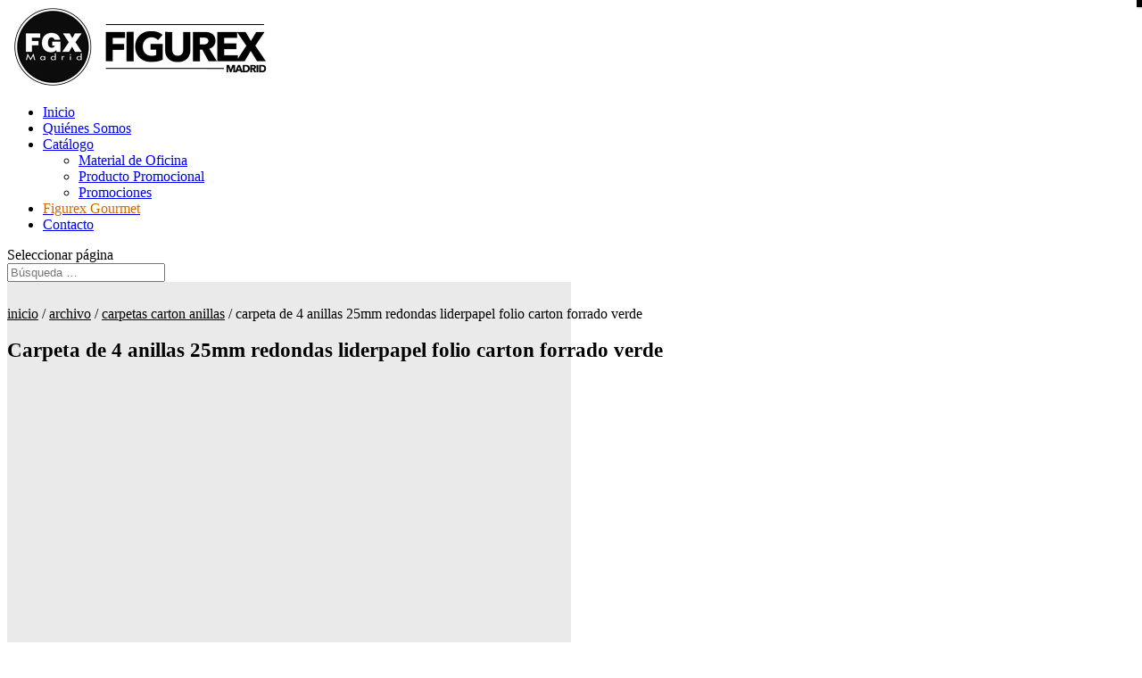

--- FILE ---
content_type: text/html; charset=utf-8
request_url: https://www.google.com/recaptcha/api2/anchor?ar=1&k=6LfHy-wUAAAAAA_aNq0FFFYEzuJXWBiHs02U0atr&co=aHR0cHM6Ly9maWd1cmV4bWFkcmlkLmNvbTo0NDM.&hl=en&v=N67nZn4AqZkNcbeMu4prBgzg&size=invisible&anchor-ms=20000&execute-ms=30000&cb=lso9qzl28udb
body_size: 48865
content:
<!DOCTYPE HTML><html dir="ltr" lang="en"><head><meta http-equiv="Content-Type" content="text/html; charset=UTF-8">
<meta http-equiv="X-UA-Compatible" content="IE=edge">
<title>reCAPTCHA</title>
<style type="text/css">
/* cyrillic-ext */
@font-face {
  font-family: 'Roboto';
  font-style: normal;
  font-weight: 400;
  font-stretch: 100%;
  src: url(//fonts.gstatic.com/s/roboto/v48/KFO7CnqEu92Fr1ME7kSn66aGLdTylUAMa3GUBHMdazTgWw.woff2) format('woff2');
  unicode-range: U+0460-052F, U+1C80-1C8A, U+20B4, U+2DE0-2DFF, U+A640-A69F, U+FE2E-FE2F;
}
/* cyrillic */
@font-face {
  font-family: 'Roboto';
  font-style: normal;
  font-weight: 400;
  font-stretch: 100%;
  src: url(//fonts.gstatic.com/s/roboto/v48/KFO7CnqEu92Fr1ME7kSn66aGLdTylUAMa3iUBHMdazTgWw.woff2) format('woff2');
  unicode-range: U+0301, U+0400-045F, U+0490-0491, U+04B0-04B1, U+2116;
}
/* greek-ext */
@font-face {
  font-family: 'Roboto';
  font-style: normal;
  font-weight: 400;
  font-stretch: 100%;
  src: url(//fonts.gstatic.com/s/roboto/v48/KFO7CnqEu92Fr1ME7kSn66aGLdTylUAMa3CUBHMdazTgWw.woff2) format('woff2');
  unicode-range: U+1F00-1FFF;
}
/* greek */
@font-face {
  font-family: 'Roboto';
  font-style: normal;
  font-weight: 400;
  font-stretch: 100%;
  src: url(//fonts.gstatic.com/s/roboto/v48/KFO7CnqEu92Fr1ME7kSn66aGLdTylUAMa3-UBHMdazTgWw.woff2) format('woff2');
  unicode-range: U+0370-0377, U+037A-037F, U+0384-038A, U+038C, U+038E-03A1, U+03A3-03FF;
}
/* math */
@font-face {
  font-family: 'Roboto';
  font-style: normal;
  font-weight: 400;
  font-stretch: 100%;
  src: url(//fonts.gstatic.com/s/roboto/v48/KFO7CnqEu92Fr1ME7kSn66aGLdTylUAMawCUBHMdazTgWw.woff2) format('woff2');
  unicode-range: U+0302-0303, U+0305, U+0307-0308, U+0310, U+0312, U+0315, U+031A, U+0326-0327, U+032C, U+032F-0330, U+0332-0333, U+0338, U+033A, U+0346, U+034D, U+0391-03A1, U+03A3-03A9, U+03B1-03C9, U+03D1, U+03D5-03D6, U+03F0-03F1, U+03F4-03F5, U+2016-2017, U+2034-2038, U+203C, U+2040, U+2043, U+2047, U+2050, U+2057, U+205F, U+2070-2071, U+2074-208E, U+2090-209C, U+20D0-20DC, U+20E1, U+20E5-20EF, U+2100-2112, U+2114-2115, U+2117-2121, U+2123-214F, U+2190, U+2192, U+2194-21AE, U+21B0-21E5, U+21F1-21F2, U+21F4-2211, U+2213-2214, U+2216-22FF, U+2308-230B, U+2310, U+2319, U+231C-2321, U+2336-237A, U+237C, U+2395, U+239B-23B7, U+23D0, U+23DC-23E1, U+2474-2475, U+25AF, U+25B3, U+25B7, U+25BD, U+25C1, U+25CA, U+25CC, U+25FB, U+266D-266F, U+27C0-27FF, U+2900-2AFF, U+2B0E-2B11, U+2B30-2B4C, U+2BFE, U+3030, U+FF5B, U+FF5D, U+1D400-1D7FF, U+1EE00-1EEFF;
}
/* symbols */
@font-face {
  font-family: 'Roboto';
  font-style: normal;
  font-weight: 400;
  font-stretch: 100%;
  src: url(//fonts.gstatic.com/s/roboto/v48/KFO7CnqEu92Fr1ME7kSn66aGLdTylUAMaxKUBHMdazTgWw.woff2) format('woff2');
  unicode-range: U+0001-000C, U+000E-001F, U+007F-009F, U+20DD-20E0, U+20E2-20E4, U+2150-218F, U+2190, U+2192, U+2194-2199, U+21AF, U+21E6-21F0, U+21F3, U+2218-2219, U+2299, U+22C4-22C6, U+2300-243F, U+2440-244A, U+2460-24FF, U+25A0-27BF, U+2800-28FF, U+2921-2922, U+2981, U+29BF, U+29EB, U+2B00-2BFF, U+4DC0-4DFF, U+FFF9-FFFB, U+10140-1018E, U+10190-1019C, U+101A0, U+101D0-101FD, U+102E0-102FB, U+10E60-10E7E, U+1D2C0-1D2D3, U+1D2E0-1D37F, U+1F000-1F0FF, U+1F100-1F1AD, U+1F1E6-1F1FF, U+1F30D-1F30F, U+1F315, U+1F31C, U+1F31E, U+1F320-1F32C, U+1F336, U+1F378, U+1F37D, U+1F382, U+1F393-1F39F, U+1F3A7-1F3A8, U+1F3AC-1F3AF, U+1F3C2, U+1F3C4-1F3C6, U+1F3CA-1F3CE, U+1F3D4-1F3E0, U+1F3ED, U+1F3F1-1F3F3, U+1F3F5-1F3F7, U+1F408, U+1F415, U+1F41F, U+1F426, U+1F43F, U+1F441-1F442, U+1F444, U+1F446-1F449, U+1F44C-1F44E, U+1F453, U+1F46A, U+1F47D, U+1F4A3, U+1F4B0, U+1F4B3, U+1F4B9, U+1F4BB, U+1F4BF, U+1F4C8-1F4CB, U+1F4D6, U+1F4DA, U+1F4DF, U+1F4E3-1F4E6, U+1F4EA-1F4ED, U+1F4F7, U+1F4F9-1F4FB, U+1F4FD-1F4FE, U+1F503, U+1F507-1F50B, U+1F50D, U+1F512-1F513, U+1F53E-1F54A, U+1F54F-1F5FA, U+1F610, U+1F650-1F67F, U+1F687, U+1F68D, U+1F691, U+1F694, U+1F698, U+1F6AD, U+1F6B2, U+1F6B9-1F6BA, U+1F6BC, U+1F6C6-1F6CF, U+1F6D3-1F6D7, U+1F6E0-1F6EA, U+1F6F0-1F6F3, U+1F6F7-1F6FC, U+1F700-1F7FF, U+1F800-1F80B, U+1F810-1F847, U+1F850-1F859, U+1F860-1F887, U+1F890-1F8AD, U+1F8B0-1F8BB, U+1F8C0-1F8C1, U+1F900-1F90B, U+1F93B, U+1F946, U+1F984, U+1F996, U+1F9E9, U+1FA00-1FA6F, U+1FA70-1FA7C, U+1FA80-1FA89, U+1FA8F-1FAC6, U+1FACE-1FADC, U+1FADF-1FAE9, U+1FAF0-1FAF8, U+1FB00-1FBFF;
}
/* vietnamese */
@font-face {
  font-family: 'Roboto';
  font-style: normal;
  font-weight: 400;
  font-stretch: 100%;
  src: url(//fonts.gstatic.com/s/roboto/v48/KFO7CnqEu92Fr1ME7kSn66aGLdTylUAMa3OUBHMdazTgWw.woff2) format('woff2');
  unicode-range: U+0102-0103, U+0110-0111, U+0128-0129, U+0168-0169, U+01A0-01A1, U+01AF-01B0, U+0300-0301, U+0303-0304, U+0308-0309, U+0323, U+0329, U+1EA0-1EF9, U+20AB;
}
/* latin-ext */
@font-face {
  font-family: 'Roboto';
  font-style: normal;
  font-weight: 400;
  font-stretch: 100%;
  src: url(//fonts.gstatic.com/s/roboto/v48/KFO7CnqEu92Fr1ME7kSn66aGLdTylUAMa3KUBHMdazTgWw.woff2) format('woff2');
  unicode-range: U+0100-02BA, U+02BD-02C5, U+02C7-02CC, U+02CE-02D7, U+02DD-02FF, U+0304, U+0308, U+0329, U+1D00-1DBF, U+1E00-1E9F, U+1EF2-1EFF, U+2020, U+20A0-20AB, U+20AD-20C0, U+2113, U+2C60-2C7F, U+A720-A7FF;
}
/* latin */
@font-face {
  font-family: 'Roboto';
  font-style: normal;
  font-weight: 400;
  font-stretch: 100%;
  src: url(//fonts.gstatic.com/s/roboto/v48/KFO7CnqEu92Fr1ME7kSn66aGLdTylUAMa3yUBHMdazQ.woff2) format('woff2');
  unicode-range: U+0000-00FF, U+0131, U+0152-0153, U+02BB-02BC, U+02C6, U+02DA, U+02DC, U+0304, U+0308, U+0329, U+2000-206F, U+20AC, U+2122, U+2191, U+2193, U+2212, U+2215, U+FEFF, U+FFFD;
}
/* cyrillic-ext */
@font-face {
  font-family: 'Roboto';
  font-style: normal;
  font-weight: 500;
  font-stretch: 100%;
  src: url(//fonts.gstatic.com/s/roboto/v48/KFO7CnqEu92Fr1ME7kSn66aGLdTylUAMa3GUBHMdazTgWw.woff2) format('woff2');
  unicode-range: U+0460-052F, U+1C80-1C8A, U+20B4, U+2DE0-2DFF, U+A640-A69F, U+FE2E-FE2F;
}
/* cyrillic */
@font-face {
  font-family: 'Roboto';
  font-style: normal;
  font-weight: 500;
  font-stretch: 100%;
  src: url(//fonts.gstatic.com/s/roboto/v48/KFO7CnqEu92Fr1ME7kSn66aGLdTylUAMa3iUBHMdazTgWw.woff2) format('woff2');
  unicode-range: U+0301, U+0400-045F, U+0490-0491, U+04B0-04B1, U+2116;
}
/* greek-ext */
@font-face {
  font-family: 'Roboto';
  font-style: normal;
  font-weight: 500;
  font-stretch: 100%;
  src: url(//fonts.gstatic.com/s/roboto/v48/KFO7CnqEu92Fr1ME7kSn66aGLdTylUAMa3CUBHMdazTgWw.woff2) format('woff2');
  unicode-range: U+1F00-1FFF;
}
/* greek */
@font-face {
  font-family: 'Roboto';
  font-style: normal;
  font-weight: 500;
  font-stretch: 100%;
  src: url(//fonts.gstatic.com/s/roboto/v48/KFO7CnqEu92Fr1ME7kSn66aGLdTylUAMa3-UBHMdazTgWw.woff2) format('woff2');
  unicode-range: U+0370-0377, U+037A-037F, U+0384-038A, U+038C, U+038E-03A1, U+03A3-03FF;
}
/* math */
@font-face {
  font-family: 'Roboto';
  font-style: normal;
  font-weight: 500;
  font-stretch: 100%;
  src: url(//fonts.gstatic.com/s/roboto/v48/KFO7CnqEu92Fr1ME7kSn66aGLdTylUAMawCUBHMdazTgWw.woff2) format('woff2');
  unicode-range: U+0302-0303, U+0305, U+0307-0308, U+0310, U+0312, U+0315, U+031A, U+0326-0327, U+032C, U+032F-0330, U+0332-0333, U+0338, U+033A, U+0346, U+034D, U+0391-03A1, U+03A3-03A9, U+03B1-03C9, U+03D1, U+03D5-03D6, U+03F0-03F1, U+03F4-03F5, U+2016-2017, U+2034-2038, U+203C, U+2040, U+2043, U+2047, U+2050, U+2057, U+205F, U+2070-2071, U+2074-208E, U+2090-209C, U+20D0-20DC, U+20E1, U+20E5-20EF, U+2100-2112, U+2114-2115, U+2117-2121, U+2123-214F, U+2190, U+2192, U+2194-21AE, U+21B0-21E5, U+21F1-21F2, U+21F4-2211, U+2213-2214, U+2216-22FF, U+2308-230B, U+2310, U+2319, U+231C-2321, U+2336-237A, U+237C, U+2395, U+239B-23B7, U+23D0, U+23DC-23E1, U+2474-2475, U+25AF, U+25B3, U+25B7, U+25BD, U+25C1, U+25CA, U+25CC, U+25FB, U+266D-266F, U+27C0-27FF, U+2900-2AFF, U+2B0E-2B11, U+2B30-2B4C, U+2BFE, U+3030, U+FF5B, U+FF5D, U+1D400-1D7FF, U+1EE00-1EEFF;
}
/* symbols */
@font-face {
  font-family: 'Roboto';
  font-style: normal;
  font-weight: 500;
  font-stretch: 100%;
  src: url(//fonts.gstatic.com/s/roboto/v48/KFO7CnqEu92Fr1ME7kSn66aGLdTylUAMaxKUBHMdazTgWw.woff2) format('woff2');
  unicode-range: U+0001-000C, U+000E-001F, U+007F-009F, U+20DD-20E0, U+20E2-20E4, U+2150-218F, U+2190, U+2192, U+2194-2199, U+21AF, U+21E6-21F0, U+21F3, U+2218-2219, U+2299, U+22C4-22C6, U+2300-243F, U+2440-244A, U+2460-24FF, U+25A0-27BF, U+2800-28FF, U+2921-2922, U+2981, U+29BF, U+29EB, U+2B00-2BFF, U+4DC0-4DFF, U+FFF9-FFFB, U+10140-1018E, U+10190-1019C, U+101A0, U+101D0-101FD, U+102E0-102FB, U+10E60-10E7E, U+1D2C0-1D2D3, U+1D2E0-1D37F, U+1F000-1F0FF, U+1F100-1F1AD, U+1F1E6-1F1FF, U+1F30D-1F30F, U+1F315, U+1F31C, U+1F31E, U+1F320-1F32C, U+1F336, U+1F378, U+1F37D, U+1F382, U+1F393-1F39F, U+1F3A7-1F3A8, U+1F3AC-1F3AF, U+1F3C2, U+1F3C4-1F3C6, U+1F3CA-1F3CE, U+1F3D4-1F3E0, U+1F3ED, U+1F3F1-1F3F3, U+1F3F5-1F3F7, U+1F408, U+1F415, U+1F41F, U+1F426, U+1F43F, U+1F441-1F442, U+1F444, U+1F446-1F449, U+1F44C-1F44E, U+1F453, U+1F46A, U+1F47D, U+1F4A3, U+1F4B0, U+1F4B3, U+1F4B9, U+1F4BB, U+1F4BF, U+1F4C8-1F4CB, U+1F4D6, U+1F4DA, U+1F4DF, U+1F4E3-1F4E6, U+1F4EA-1F4ED, U+1F4F7, U+1F4F9-1F4FB, U+1F4FD-1F4FE, U+1F503, U+1F507-1F50B, U+1F50D, U+1F512-1F513, U+1F53E-1F54A, U+1F54F-1F5FA, U+1F610, U+1F650-1F67F, U+1F687, U+1F68D, U+1F691, U+1F694, U+1F698, U+1F6AD, U+1F6B2, U+1F6B9-1F6BA, U+1F6BC, U+1F6C6-1F6CF, U+1F6D3-1F6D7, U+1F6E0-1F6EA, U+1F6F0-1F6F3, U+1F6F7-1F6FC, U+1F700-1F7FF, U+1F800-1F80B, U+1F810-1F847, U+1F850-1F859, U+1F860-1F887, U+1F890-1F8AD, U+1F8B0-1F8BB, U+1F8C0-1F8C1, U+1F900-1F90B, U+1F93B, U+1F946, U+1F984, U+1F996, U+1F9E9, U+1FA00-1FA6F, U+1FA70-1FA7C, U+1FA80-1FA89, U+1FA8F-1FAC6, U+1FACE-1FADC, U+1FADF-1FAE9, U+1FAF0-1FAF8, U+1FB00-1FBFF;
}
/* vietnamese */
@font-face {
  font-family: 'Roboto';
  font-style: normal;
  font-weight: 500;
  font-stretch: 100%;
  src: url(//fonts.gstatic.com/s/roboto/v48/KFO7CnqEu92Fr1ME7kSn66aGLdTylUAMa3OUBHMdazTgWw.woff2) format('woff2');
  unicode-range: U+0102-0103, U+0110-0111, U+0128-0129, U+0168-0169, U+01A0-01A1, U+01AF-01B0, U+0300-0301, U+0303-0304, U+0308-0309, U+0323, U+0329, U+1EA0-1EF9, U+20AB;
}
/* latin-ext */
@font-face {
  font-family: 'Roboto';
  font-style: normal;
  font-weight: 500;
  font-stretch: 100%;
  src: url(//fonts.gstatic.com/s/roboto/v48/KFO7CnqEu92Fr1ME7kSn66aGLdTylUAMa3KUBHMdazTgWw.woff2) format('woff2');
  unicode-range: U+0100-02BA, U+02BD-02C5, U+02C7-02CC, U+02CE-02D7, U+02DD-02FF, U+0304, U+0308, U+0329, U+1D00-1DBF, U+1E00-1E9F, U+1EF2-1EFF, U+2020, U+20A0-20AB, U+20AD-20C0, U+2113, U+2C60-2C7F, U+A720-A7FF;
}
/* latin */
@font-face {
  font-family: 'Roboto';
  font-style: normal;
  font-weight: 500;
  font-stretch: 100%;
  src: url(//fonts.gstatic.com/s/roboto/v48/KFO7CnqEu92Fr1ME7kSn66aGLdTylUAMa3yUBHMdazQ.woff2) format('woff2');
  unicode-range: U+0000-00FF, U+0131, U+0152-0153, U+02BB-02BC, U+02C6, U+02DA, U+02DC, U+0304, U+0308, U+0329, U+2000-206F, U+20AC, U+2122, U+2191, U+2193, U+2212, U+2215, U+FEFF, U+FFFD;
}
/* cyrillic-ext */
@font-face {
  font-family: 'Roboto';
  font-style: normal;
  font-weight: 900;
  font-stretch: 100%;
  src: url(//fonts.gstatic.com/s/roboto/v48/KFO7CnqEu92Fr1ME7kSn66aGLdTylUAMa3GUBHMdazTgWw.woff2) format('woff2');
  unicode-range: U+0460-052F, U+1C80-1C8A, U+20B4, U+2DE0-2DFF, U+A640-A69F, U+FE2E-FE2F;
}
/* cyrillic */
@font-face {
  font-family: 'Roboto';
  font-style: normal;
  font-weight: 900;
  font-stretch: 100%;
  src: url(//fonts.gstatic.com/s/roboto/v48/KFO7CnqEu92Fr1ME7kSn66aGLdTylUAMa3iUBHMdazTgWw.woff2) format('woff2');
  unicode-range: U+0301, U+0400-045F, U+0490-0491, U+04B0-04B1, U+2116;
}
/* greek-ext */
@font-face {
  font-family: 'Roboto';
  font-style: normal;
  font-weight: 900;
  font-stretch: 100%;
  src: url(//fonts.gstatic.com/s/roboto/v48/KFO7CnqEu92Fr1ME7kSn66aGLdTylUAMa3CUBHMdazTgWw.woff2) format('woff2');
  unicode-range: U+1F00-1FFF;
}
/* greek */
@font-face {
  font-family: 'Roboto';
  font-style: normal;
  font-weight: 900;
  font-stretch: 100%;
  src: url(//fonts.gstatic.com/s/roboto/v48/KFO7CnqEu92Fr1ME7kSn66aGLdTylUAMa3-UBHMdazTgWw.woff2) format('woff2');
  unicode-range: U+0370-0377, U+037A-037F, U+0384-038A, U+038C, U+038E-03A1, U+03A3-03FF;
}
/* math */
@font-face {
  font-family: 'Roboto';
  font-style: normal;
  font-weight: 900;
  font-stretch: 100%;
  src: url(//fonts.gstatic.com/s/roboto/v48/KFO7CnqEu92Fr1ME7kSn66aGLdTylUAMawCUBHMdazTgWw.woff2) format('woff2');
  unicode-range: U+0302-0303, U+0305, U+0307-0308, U+0310, U+0312, U+0315, U+031A, U+0326-0327, U+032C, U+032F-0330, U+0332-0333, U+0338, U+033A, U+0346, U+034D, U+0391-03A1, U+03A3-03A9, U+03B1-03C9, U+03D1, U+03D5-03D6, U+03F0-03F1, U+03F4-03F5, U+2016-2017, U+2034-2038, U+203C, U+2040, U+2043, U+2047, U+2050, U+2057, U+205F, U+2070-2071, U+2074-208E, U+2090-209C, U+20D0-20DC, U+20E1, U+20E5-20EF, U+2100-2112, U+2114-2115, U+2117-2121, U+2123-214F, U+2190, U+2192, U+2194-21AE, U+21B0-21E5, U+21F1-21F2, U+21F4-2211, U+2213-2214, U+2216-22FF, U+2308-230B, U+2310, U+2319, U+231C-2321, U+2336-237A, U+237C, U+2395, U+239B-23B7, U+23D0, U+23DC-23E1, U+2474-2475, U+25AF, U+25B3, U+25B7, U+25BD, U+25C1, U+25CA, U+25CC, U+25FB, U+266D-266F, U+27C0-27FF, U+2900-2AFF, U+2B0E-2B11, U+2B30-2B4C, U+2BFE, U+3030, U+FF5B, U+FF5D, U+1D400-1D7FF, U+1EE00-1EEFF;
}
/* symbols */
@font-face {
  font-family: 'Roboto';
  font-style: normal;
  font-weight: 900;
  font-stretch: 100%;
  src: url(//fonts.gstatic.com/s/roboto/v48/KFO7CnqEu92Fr1ME7kSn66aGLdTylUAMaxKUBHMdazTgWw.woff2) format('woff2');
  unicode-range: U+0001-000C, U+000E-001F, U+007F-009F, U+20DD-20E0, U+20E2-20E4, U+2150-218F, U+2190, U+2192, U+2194-2199, U+21AF, U+21E6-21F0, U+21F3, U+2218-2219, U+2299, U+22C4-22C6, U+2300-243F, U+2440-244A, U+2460-24FF, U+25A0-27BF, U+2800-28FF, U+2921-2922, U+2981, U+29BF, U+29EB, U+2B00-2BFF, U+4DC0-4DFF, U+FFF9-FFFB, U+10140-1018E, U+10190-1019C, U+101A0, U+101D0-101FD, U+102E0-102FB, U+10E60-10E7E, U+1D2C0-1D2D3, U+1D2E0-1D37F, U+1F000-1F0FF, U+1F100-1F1AD, U+1F1E6-1F1FF, U+1F30D-1F30F, U+1F315, U+1F31C, U+1F31E, U+1F320-1F32C, U+1F336, U+1F378, U+1F37D, U+1F382, U+1F393-1F39F, U+1F3A7-1F3A8, U+1F3AC-1F3AF, U+1F3C2, U+1F3C4-1F3C6, U+1F3CA-1F3CE, U+1F3D4-1F3E0, U+1F3ED, U+1F3F1-1F3F3, U+1F3F5-1F3F7, U+1F408, U+1F415, U+1F41F, U+1F426, U+1F43F, U+1F441-1F442, U+1F444, U+1F446-1F449, U+1F44C-1F44E, U+1F453, U+1F46A, U+1F47D, U+1F4A3, U+1F4B0, U+1F4B3, U+1F4B9, U+1F4BB, U+1F4BF, U+1F4C8-1F4CB, U+1F4D6, U+1F4DA, U+1F4DF, U+1F4E3-1F4E6, U+1F4EA-1F4ED, U+1F4F7, U+1F4F9-1F4FB, U+1F4FD-1F4FE, U+1F503, U+1F507-1F50B, U+1F50D, U+1F512-1F513, U+1F53E-1F54A, U+1F54F-1F5FA, U+1F610, U+1F650-1F67F, U+1F687, U+1F68D, U+1F691, U+1F694, U+1F698, U+1F6AD, U+1F6B2, U+1F6B9-1F6BA, U+1F6BC, U+1F6C6-1F6CF, U+1F6D3-1F6D7, U+1F6E0-1F6EA, U+1F6F0-1F6F3, U+1F6F7-1F6FC, U+1F700-1F7FF, U+1F800-1F80B, U+1F810-1F847, U+1F850-1F859, U+1F860-1F887, U+1F890-1F8AD, U+1F8B0-1F8BB, U+1F8C0-1F8C1, U+1F900-1F90B, U+1F93B, U+1F946, U+1F984, U+1F996, U+1F9E9, U+1FA00-1FA6F, U+1FA70-1FA7C, U+1FA80-1FA89, U+1FA8F-1FAC6, U+1FACE-1FADC, U+1FADF-1FAE9, U+1FAF0-1FAF8, U+1FB00-1FBFF;
}
/* vietnamese */
@font-face {
  font-family: 'Roboto';
  font-style: normal;
  font-weight: 900;
  font-stretch: 100%;
  src: url(//fonts.gstatic.com/s/roboto/v48/KFO7CnqEu92Fr1ME7kSn66aGLdTylUAMa3OUBHMdazTgWw.woff2) format('woff2');
  unicode-range: U+0102-0103, U+0110-0111, U+0128-0129, U+0168-0169, U+01A0-01A1, U+01AF-01B0, U+0300-0301, U+0303-0304, U+0308-0309, U+0323, U+0329, U+1EA0-1EF9, U+20AB;
}
/* latin-ext */
@font-face {
  font-family: 'Roboto';
  font-style: normal;
  font-weight: 900;
  font-stretch: 100%;
  src: url(//fonts.gstatic.com/s/roboto/v48/KFO7CnqEu92Fr1ME7kSn66aGLdTylUAMa3KUBHMdazTgWw.woff2) format('woff2');
  unicode-range: U+0100-02BA, U+02BD-02C5, U+02C7-02CC, U+02CE-02D7, U+02DD-02FF, U+0304, U+0308, U+0329, U+1D00-1DBF, U+1E00-1E9F, U+1EF2-1EFF, U+2020, U+20A0-20AB, U+20AD-20C0, U+2113, U+2C60-2C7F, U+A720-A7FF;
}
/* latin */
@font-face {
  font-family: 'Roboto';
  font-style: normal;
  font-weight: 900;
  font-stretch: 100%;
  src: url(//fonts.gstatic.com/s/roboto/v48/KFO7CnqEu92Fr1ME7kSn66aGLdTylUAMa3yUBHMdazQ.woff2) format('woff2');
  unicode-range: U+0000-00FF, U+0131, U+0152-0153, U+02BB-02BC, U+02C6, U+02DA, U+02DC, U+0304, U+0308, U+0329, U+2000-206F, U+20AC, U+2122, U+2191, U+2193, U+2212, U+2215, U+FEFF, U+FFFD;
}

</style>
<link rel="stylesheet" type="text/css" href="https://www.gstatic.com/recaptcha/releases/N67nZn4AqZkNcbeMu4prBgzg/styles__ltr.css">
<script nonce="YLgcmdffA1IHZra9XUsi-Q" type="text/javascript">window['__recaptcha_api'] = 'https://www.google.com/recaptcha/api2/';</script>
<script type="text/javascript" src="https://www.gstatic.com/recaptcha/releases/N67nZn4AqZkNcbeMu4prBgzg/recaptcha__en.js" nonce="YLgcmdffA1IHZra9XUsi-Q">
      
    </script></head>
<body><div id="rc-anchor-alert" class="rc-anchor-alert"></div>
<input type="hidden" id="recaptcha-token" value="[base64]">
<script type="text/javascript" nonce="YLgcmdffA1IHZra9XUsi-Q">
      recaptcha.anchor.Main.init("[\x22ainput\x22,[\x22bgdata\x22,\x22\x22,\[base64]/[base64]/MjU1Ong/[base64]/[base64]/[base64]/[base64]/[base64]/[base64]/[base64]/[base64]/[base64]/[base64]/[base64]/[base64]/[base64]/[base64]/[base64]\\u003d\x22,\[base64]\x22,\x22w4/ChhXDuFIXMsO/wrdfVsO/w6DDtMKpwqtrEX0DwrbCvsOWbjBcVjHCtxQfY8OlW8KcKX95w7rDsybDucK4fcOLYMKnNcOaWsKMJ8OXwr1JwpxCGgDDgDwzKGnDvRHDvgEtwrUuAQhtRTULHxfCvsKeUMOPCsKnw6bDoS/CgxzDrMOKwqfDvWxEw7PCgcO7w4Q5NMKeZsOtwrXCoDzCpA7DhD82ZMK1YGTDpw5/EsKyw6kSw4tyecK6ayIgw5rCqAF1byINw4PDhsKUHy/ChsOvwobDi8OMw4AnG1ZvwqjCvMKyw5VOP8KDw5jDk8KEJ8Kdw7LCocK2wpTCslU+CMK8woZRw59QIsKrwrnCicKWPwjCicOXXB/CgMKzDADChcKgwqXClkzDpBXClcOZwp1Kw5LCt8OqJ2zDqyrCv03DqMOpwq3DsBfDsmMvw4okLMOAdcOiw6jDsyvDuBDDrDjDih9ILEUDwosIwpvClQwaXsOnFMOzw5VDQw8Swr4gZmbDiyLDu8OJw6rDgsKTwrQEwodkw4pfSsOHwrYnwp/DssKdw5INw7XCpcKXYcOpb8OtJcO6KjkbwqIHw7VxPcOBwosoXBvDjMKcFMKOaTvChcO8wpzDgDDCrcK4w4gDwoo0wpACw4bCsxABPsKpVVdiDsKyw6xqESM/woPCiyzCmSVBw7fDmlfDvV7CqFNVw4ARwrzDs1dVNm7Dsm3CgcK5w5Jxw6NlOsKkw5TDl3DDlcONwo9Uw5fDk8Orw6HCpD7DvsKNw68ERcOORjPCo8Orw71nYllZw5gLbsOhwp7CqFrDu8OMw5PCmyzCpMO0U3jDsWDCnj/CqxpRFMKJacKCcMKUXMKhw6J0QsK8ZVFuwrRoI8KOw5HDmgkMLGFheWQWw5TDsMKMw5YueMOkLg8aUDZgcsKNCUtSIgVdBTBrwpQ+eMO3w7cgwqrCpcONwqxFXz5FHsKOw5h1woHDtcO2TcOaecOlw5/CqcKnP1gmwqPCp8KCFsKad8KqwozCiMOaw4pPWWswTcOYRRt4FUQjw5rCmsKreG5DVnNwG8K9wpx1w4N8w5YJwrY/w6PCjUAqBcOow44dVMOYwpXDmAI+w6/Dl3jCjMK2d0rClcOQVTgRw5Ruw51aw6BaV8KUf8OnK1PClcO5H8KjZTIVfcOBwrY5w6JxL8OsVmopwpXCnlYyCcKMFkvDmnzDmsKdw7nCq2ldbMK5D8K9KAHDrcOSPRvChcObX0jCn8KNSWzDmMKcKyfCrBfDlwjCpwvDnUTDliEhwovCiMO/RcK1w4AjwoRcwpjCvMKBLlFJIRBjwoPDhMKKw7wcwobCsVjCgBESAlrCisKmXgDDt8KbPFzDu8KWa0vDkTzDnsOWBSzCvRnDpMKOwq1ufMOuLE9pw51dwovCjcK9w6Z2CyAmw6HDrsKMM8OVwprDs8OMw7t3wpcvLRR/Mh/DjsKeLT/DqsO1wrPCq1vCiRLCoMKBDcKhw6dzwoPCkVpNIggsw7rChRjDhsKqw5bCpEYKwps/w7loQsOiwpLDgsKHOsKbwpkiw4x7w6g5cX9MNDXCvHvDs2rCtMOeMMKhOxg8w6g2OMOISSVww4zDhsKqYELCp8K1KWEUasOCfsOWGGTDgEZPw6VBPFbDuVowK0HCiMKNOMOnw6/Dp1MAw7Uiw5AOw67Cu2wowqzDiMOJw4ZlwqjDp8KWw5sEVcO9w53CqBlAVMKjBMOTNzVAw5d0bRPDo8OlfMKPw7U+asKNd3rDlX/[base64]/DszzDnjrDocKewoctcsOMwp/Cmz/Dg8OuUBLDhFAcDg13U8KoSMKbWzbDjyxCw7kgKiTDg8Kfw53ClsOuC18Yw4XDkx1RQQfCpcK5w6DCk8Kfwp3DpMKDw5jCgsO9wotmMGnDs8KwaCYyEsK/w74+w7rChMOMwrjCuhXDksKAwpHDoMKZwpchOcKLB37CjMO0aMO0HsOQw6rDsklDw5BIw4AxSsKFVBnDpcKWwr/[base64]/TCxbL30gwoshw5Ehwo3CoMK7J8K3w4bDn3VIJV8OccKzdRvDjcKjw47DusKQSlHCocOeFVLDr8KtAXLDkBxkwqjCulsGwpjDjRZQIjrDpcO0RmUvUQNEwpPDtHxGIjwcwrRrDsOxwoAncsKnwqoyw48CXsOtwrHDl1MzwqLDhzbCr8O/[base64]/Ctw/[base64]/DssOIKHTCiEIzwr4kw486w7fCncK8wrR2wqfDsVA2cEkGwoU1w4DDnFrCoAVXwrnCuyNQB0fDtlNiwq/Cux7DncOyaU1JMcOQw7HCp8KRw4YlCcOZw67ClRfDoj7DqAVkw5ptQgEiw65lw7M2w7QjPMKIRwfDisOnYgfDqFfCll7Co8KfFX9uw7/CoMOURWfDmMKCRcKxwoUXc8OAw5U3Q3RQWg4JwrnCucOpdsO9w6bDicKgfMOHw7UUd8O/FVDCgU/Dq3fCpMKzwo3Cmig3wpNhOcKSP8K4OMKwGcOhfxPDhMKTwqIpKDbDhx54w5vCogFRw5wcbllkw5Ahw4gbw53Cn8KdesKXejctwrA8S8K8wozDgsK8WGLCqT4Lw7g4wpzDncOJLS/DicOcQwXDtcO3w6LDs8Orw77CscKrasOmEF7Dn8KdB8KFwo4bbkLDjsOqwoV9c8KZw5vDtxQnHMOmXMKcwpjCtsKJOzvCq8K4NsKmw6rDtizCoBnCocO6Ll0QwqnDpsKMOz8ow5BYwoopCsKbwrdzMMKTwr/DtjPCiyAbGsKOwr7Cj3xrw7HDvHxHw6tgwrMCw7ACdX7DqyfDh1/DqsOvYcO7P8Oiw5nCm8KDwpQYwqrCvsKUOcOUwp9fw78WbT8QZjQZwofDh8KoBAbDmcKsRsKrFcKoBW3CnsOrwr7CtEwcRH7Dl8K2WsKLwpQ5QzHCt3JPwoXCqBTCgCLDqMOUVsKTR2bDiGDCmwvCkMKcw6rCo8O/[base64]/[base64]/CsMKdfsOlY8OQwqxFazDDlMKoKMO3O8O5wofDnMKKwqPDlGPCr10YN8OAYnrCpMKDwq0Iw5PClsKfwqLCmT8Cw4ZDwq7Cg2zDvg9OMgJbDcOww4LDjMOzGsK8Z8O1ScKOZyNfRjtnHcKTwoBqWC3DoMKgwrvCsyEtw6jCin1WLMOmZXTDmcKSw63DsMO/[base64]/woDChVLCncKGwp3DohbDkSk/wrQDUcOEZAonwoh8YD/CnsO8w4lbw74JZhfDqVBLwpIKwrzCt1jDpsKXwoVKBQXCtCHDo8KSU8K7w5RZw48jFcOVw5/ClVbDoTzDr8OrZcOEaVnDmBd0M8OQIi0jw4bCssOkXRHDqMKww45AQA/DpMK9w6HCm8OMw4RTFEnCkRLDmsKWPSQTHsOcG8Kaw6/Cq8K8KF8Iwqs8w6TDnMOjdMKuXMKJwqYGTljDkUQVfsKZwpFUw77DqMOAT8K2wq7DryJZWWvDg8Kew53Cjj7DmMOPRMOGMcKGbxzDgMOUwqrCi8OhwrfDqMKaDg3DjgJkwr4IRMK/IsOacFjCmC46aEBUwoPCig0uUhxZUsKFL8KvwqQxwrNsQMKQYxbDkUPDucKESEzDm0xKF8KYwoHCiHXDtcKSw7djRkPCi8OswpvCrG4Dw5DDj3bDqMOIw5LCiibDuhDDtsKDw4lvL8OWG8Ozw4o+R3bCvVAzdsOcwpEjw6PDo3jDkF/Dj8OzwpzCkWTDrcKmwobDj8KvTihvAMOew4nCl8OXFzzDkFLCkcKvdULCq8KxbMOswpTDhF3DscKpw53Cnxwlw59bw53CisOqwpXCgHFtUh/[base64]/CgMKpKTTCmsKifcKawobCrBxNIcO7w53DmcKLw7rCuEnCp8OtFyJqNsKbE8K4QH1JZsOYeTHDksO0UVc3w7xcZWFEw5zCj8OMw47DocOkZwhawrApwrQhw4bDszQhwpIiwofCvsKFfsKKwo/CumbDhMO2YzMbJ8KQw6vCpSdFewHCh0zDiSERwpHChcKkOTfDrD1tBMOew6TCr0fDmcO6w4RIwoMUdWYiOyMNw5jCq8OUwrlBDT/CvDnDvsKzw6rDvz3Cq8OGGRrCksK/N8KNE8OqwofClhbCo8K9w5HCshrDo8Osw57DrMOZw7ZHw7kLUsO3RgnDmMKYwrjCpWzCocOhw4fDrz4QHMOew7HDtSvCtGHDkMKPA0/CuxXCk8OZc17ClkEresKYwo3DnDMxdVDCvsKLw7gOW1Y8w5nDhhjDinIrDEdww7LCqQUNfWFEOTPCvF5uw5HDolzClwTDk8Khwo3DsXY/wp94bMOtw5bDnMK3wpTChl43w7FCw7PCnsKGW0wuwpbCtMOWwqbCnCTCqsOiOhlmwosgRws1wprDoDtNwrtrw5kEXcOnQls/[base64]/DosO5wr/DhsKOwoPDpxIKwofCjcOdwqpVC8K1wqhaw5DDqiXCksKywpDDtGIww6xmwpHCvwvCrsKlwqZ/XcOBwrzDvcOrdgHCkgcbwrTCpl9OdMOBwrYlR1vClcK+ZnnCqMOaasKZGsO2EcKue0XCocO4wprDj8K6w4fDuxNCw7dVwo1vwoIJbcK0wqEPBmnCl8O9RjLCqjsDFBoyblHDocKuw6rCnsO6wrnCiG3DgUQ4b2zCjn5vTsK3wp/DjcKewpjDtcKvWsOoSSDCgsK2w7IxwpVvAsOOCcOMU8KNwqh1LQ5MNMOaUMOgwo3CsHVOYlTDl8OfJjhRQsKjUcObDhRbFMOZwoF/wrYVCEHCgDFIwr/[base64]/woYtEUbDgWrDrsOdc0PDkMK1woBDKMOMwrrDriQxw50Iwr3CkcOlwoAAw4RpE0jCiBR+w5BywpbDmsOGIkHCoGMHFlfCq8OLwrcPw6HDmCTDrMO1w6/[base64]/w7Bpw5jCmEXCqCxgw6DDi8KTeGlaw7Imw5vCgmYkVsOOasOpUcOWE8OFwpPDj1PDrsOAw5fDtW0yOcO/JMO+EzPDqhs1T8KOU8O5wpnClWYgejXDkMKbwoXDrMKCwq4SLyzDlCvCogIxHVc4wrUJMsKuw5jCtcKBwqrCpMOgw6PDq8KDDcKYw4g+DMK/fyRHdRrCqcOpw7Z/[base64]/DoyA6w6dCw4nCgwTDqFjDl0TCoBAiEcOQcsOYOMOuBSHDh8KzwqQew7rDj8OewoLCusONwpXCgcOjwrHDhcOqw4o5WVV5aiPCpsOUPntvwp8Qw542wpHCsQ7Cp8O/[base64]/w4QnHXshPETCisKawqkQaMOZw7PDpsORwpRQWTsFBcOjw6hAw7JaPCEXQUbCgsKrGXrDicO/[base64]/wq7CtBZvFXjCmcKvZyEVwo/Ds8O4wo/DiVTDlcKNaWgPBRAnw7kpw4HDhk7CsSx7wpBmf0rCq8KqasOQUcKswp3DucK3woXDgQvDik8EwqXCmsKWwqQFbMK1N2rCusO4SVXDtDBNw5Ffwrw3NDDChHBww47CsMKxwocbwqE/wqnChV1yW8K2wrs5w4F4wpQlXgDCoWrDlx9vw5fCh8KIw6TCiHMiw4BvOCfDvRfDrcKkVsO3wpfDnDXDoMOPwrkCw6EHwohrJ2jCjG0oEMO5wpMNYmzCp8Olw5ZSw7V4MMKcTsKkIBFjw7B9wr1Ow6NWw7hdw5Zhwo/[base64]/Cg1Ejw64Iw4URwqbCt8ORw7TCkyU/w4sIeMKMMsOgRMKBYMKmeVzCjhYaKANRwoHCmMOCUcOjBjrDocKRQcOYw4x7wpLCrGzCosOGwp/CrDPCvsK/wpTDqXTDnkPCs8OQw4bDocKdP8OZC8KOw6dzO8Kaw50Ew7HDs8K/V8OQwrXDvV1owqTCtR8Sw4oqwp/CmR0qwo7Dr8OMw6NbMsK9R8OzW3bChQhMc0orA8OrU8Ksw7cfenfDpyrCv03DscOrwpbDnyk8wqbDkS3CoQrCt8K5IsO6csKpwpXDmsO/[base64]/[base64]/wqjCrhR4w4PCh8Kow4zCrcOsw4HDlyMUwoBjw4TDlsOAwqfDrULDlsO8w6hdMgQ5HETDiklWWjHCqRzDvSx6KMKFwofDnDHClwAfY8K+w55xU8KwJkDDr8K0wo95csOlHj/DssOLwonDocKPwq7CnRTDm0sIE1ILw7jDtcK5H8K/[base64]/Cv8O5d2YkL2glMSkfacKlwrN8LQ9+XcOidcOOQcOAw4kfbE4+bDJkwp7CmsOFWVU+IzPDgsKmw7s9w7TDuBltw6U1Rx8jXcKAw7sIEMKlEWBvwoDDmMKBwoo2wr4HwokFHcO1w4LCv8OfYsOoSkcXwpDCg8OvwozDpRjCmF3Dg8K6E8KLPnsGw6TCv8K/wrA1GkN+wpDDnHPCpcKnU8KpwrZdTEjDlTLCv3sdw51EKAI8w7xXw73CpcK7MGnCs0HCksOAZDzDnA7DvMOHwpF5wo3Dr8OIMnnDpWccHAHDh8OMwpfDoMOewp1yWsOOZMKJwp1EUDUuUcOwwoAEw7Z0EC4UWTQxU8Ojw5I+X1MWSlrCjcOKB8OOwqTDukPDjMK/Z37CkT7Ckm5/ScOyw70vw6rCp8KUwqAqw6BLwq5sSEMBADg+KljDrcOkTsKLAiYOD8O4wro4QcO3woxCQsKmOghYwqBzDcO+wqnCqsKrTAgmwqlkw6nCi0/Cp8Kzw5pBESHDqcKbw4LCgxVGHcKOwpbDvEXDpsKqw7cGwpQMMW/[base64]/DjB7CgsOaFcKwBsOXAFfDkh3Cu8Oxw7XCnAxzdMOWw4XDl8OVE2zCu8OuwpECwp3CgsOnE8KQwr/Cu8KFwoDCiMO7w7bCjsOPcMOyw7/DvlFgGmHCocK8w6zDjsOmCCQZbsKnZm5owpMKw4zDtcO4wqzCo1XCilEBwoooHcOQeMK3VcKVwq9jw4rCoWAqw79/w6HCosK3wr4Yw4p1wrvDt8K6GhIlwpxWH8KbbMOKfMOnYivDtg4ZTMOCwoHCgMOQwrQswpBZwo9mwow9w6EUZgbDkwJZaXrCqcKIw7QAGMOFwp8Ow43CqSbCqC9fw4zDqMOjwqJ6w6gWOMOJwp4CCm9tZsKJbT/DljDCgsOxwrNAwoFOwqzDjk/CsEtZcmg3VcOSwrzChMKxwrgYZhgTw409eynDiyxCV1EGw5kcw6ghDMKxLcKLNDnCksK4d8OpM8Kyem7DulBsNRcPwr1wwr81Mnw/OVpCw4jCtMOLBcOFw4nDjcOlLsKowq3CpGwAYsKpwolQw7ZXUm3CinrDksOEwqzCtsKAwojDrl1+w47DknFXw5lib30zM8KxccOaZ8K0w4HCpcO2wo/[base64]/wpoBw7Bwwp1UwrDDqk45w4LDhyfCrcOKCGLDvws9wrfCojYMJXDCsjp/NcKaNWjCjiV2w4/DisO6w4UFL2TCuWU5BcO9G8ONwoLDtwrChmLCiMOVfMKUwpPCucOhw6UiAgHDrsO5XMKdwrFMdMO1w5smw6vCisKDNMKJw6ciw5kATMOaXHXCq8Ogwq9Ow7/CjsKrw7vDt8OxCizDosKFLkjCpFDCsRTCicKgw7ZyVMOhCztRdlM6Y089w67CpC8ewrDDt2TDr8OMwpIcw43CrH8RIR/[base64]/[base64]/DqV4uw5fDrMO4T0/[base64]/Crgsww7XDlzHCqiDChMKzCcOIwoFBIMKyw6x2cMOYw5FWf3sVw6piwoXCtMKPw53DnsOgWTgPUsOCwqLCukfCmsOWXMOmwonDrMO3w7vCtjjDocO7wrVGOsOcDVAWN8OdLF3CiH45XcOlb8Kiwqx9GsOxwonCrD8HJEUnw50qw5PDscO8worDqcKWFw1EbsK/w70/w5rDmARtfMK6w4fCkMK5L2wGHsOswpoEwqXCj8OOChvCsB/CsMKywrBcw4rDrcK/X8K/OQnDncOGMmnDisOCw7XCk8OQwoRqw5zDgcKCTsKJF8KZd3XDq8OoWMKLwpUSSApvw77DvsOkf2VkNcKGw4JWwqTCssOSF8O+w68FwoQBZlIRw5pWwqBhKDYfw7oHwrjCpMKswqzCocOiDEnDhFjCu8ONw5cGwopVwoAxw5sZw6Bbwq7DvcOhQMOSbcOpL38cwo3DnsK/w5fCv8O5wpxSw5nCkcObTSAkFsK3O8OLMWIvwqzDlsOdBMOoZjI4w7fCi2vCs052OsK3SR1Xwp3CpMOBw4/CnEJ1wr1awr/DviTDmjjCo8KIw53CmAMGEcKPwqbDkSbCpTANw6FCwp/[base64]/[base64]/Cg8O0BsKMa8KIWMKCf8O1FsOiwr3CqkIqw45deG4iwo9Kwr8hNUEiMsKMN8OLw5nDmsK2N3HCsy4UQxLDjBrCknrCpsKYTMKNV2HDvzBZK8KxwonDgsObw5ZtTEdNw4wBZQrCqWpPwr9+w71YwoTCt3XDmsO/w5/[base64]/DrcOjQMOkw6DDgMOjwpDCvGx8c0rChsKjF8KWw5w4RSU7w5FzUlHDncOHw7PDusOrNFTCrT/[base64]/[base64]/CpUHCvk1AwoVAw7DCrG3CiUHDjX7DgMONKsORw7MSLcK6YgvDmMOEw7PCr20iDMKTwp3DpWHDjS5mNcOEXHjDhcK/[base64]/DoMOEwoMOTms5wpvCjU07K1sbwqBIe8KLd8OcHlJaG8OgBgXDqFHDvAkuBx9AUsOCw6TCs2how6c9H0kvwrtEY0HCh1XCmMOUclBaacOtDMOBwo0ewq7CksKGQUR/w6rCg1RMwqMCA8OVaSETaRN7RMKgw5zChcOPworCj8OEw5pawp5/ZxvDp8KuW2DCuQtrwqVPcsKFwrbCscKFw7HDjsOpw70zwrIew73DuMOKdMKRw4PDtg9/ETPDmcOZwpRzw40+wrkQwqnClh4cWTpAAERFX8O8F8OmcMKYwp/Cv8KlQsOww7NqwqlXw7IaNijDsDA1VyPCqCnCs8KBw5rConFvdsO+w7/CicKwFcOpw7XCiGRKw5vCpUQpw4w+P8KNT2LCkGNFZMKgfcKnFMK6wq46wr9XWMOaw43CisOKVnjDjsK8w5jCuMKEw6oEwqomTkgewqXDvEQ6N8KjBcKKXMOrwro/[base64]/Dm8OdNcKcFzzCgFHDuMOewrPCpsOIw5fCisKHUcOHw4M0SUphNljDhcO3LcKTwotyw7knw6/Dt8K4w5I5wozDrMKaUMO+w75uw4czDMKhSB7CuUHCnFJIw7bChsKdEy/Cg1ZKKE7CocK8VMO5wq9Ew6PDgsO7DjpwAMKaHVtGFcO6CifCoREyw4LChVFAwqbCigvCgTY5wpAhwq/[base64]/w5gtwp57P2J9bMOzwphuZWbDmsOtDcKyw4kCAMO/wqdWb2bDo0LCkAXDklLDmGdsw4cDZcOrwrcUw4EDa2DCjcO7VcKOw7/Ds33DlAlWw6rDsHLDlA/CpsO3w4LCry4MU1PDqMORwptYwpcsLsKmbG/CpMKjw7fDpjsLXVXCn8OYwq1qClHDssOswqdrwqvDvMOySSdZa8KMwopow6/[base64]/DnX7DtBJhEwxBwoDCsGDDiy/Dn8KKQ2HCr8KyXSXCscKBMTICBxt4G1FhNFLDuWlWwqscw7EFD8OHQMKfwo7DuhVMPcOqW2TCs8O6w5fCmcOoworDrsO0w53Drg/DssKkBsKWwqhTw43CkmzDiVnDrlEGw7tMTsO/MU3DgsK1wrhQXMKnR3PCvw86w77DqsOdEsKswoJ3HcO/wodYJcOlw6UlB8KtOcOjbAR0wonDvgbDjsOLCMKPwq7CpMOww5lHw5LCrnvCsMOxw4bCsgjDpMK0wo8ww53Drj5hw7hZOlLCoMOFwpnCoXAiXcOYHcKyJCsnOFrDgsOGw5HDhcKKw693wovDocKJbGdyw7/ClSDDmMOdwrwYHcO9woLDisK6diHDk8KYFnTCu396wq/DqiBZw6N0wqhxw5kiwo7DkMO7HsKdw7Z0RBQ7eMOew5xNw4s+WSdfMADDiXTChkxrw4/[base64]/DgRgTwrZTZGTCtkAvw51gFjBIdwHDuGVvKlxRwo12wrZ6w7fCqsKgw7HDknjDqA9Zw5fDtWpoXjzCicO2dkU5wqgnHwfCrMKjw5LCvFTDlsKCwrV7w7vDrsO9GcKuw7gmw6/DjsOLBsKbJMKPw6PCmQfCk8OWX8O1w5wUw4wlYcKaw51bwpIRw4zDp1bDqlzDuydaRMKqEcKcAsKbwq8qXTRVP8OpdnfCrjxBWcKRwrdeXwc3w63Cs0/DpcOJHMOvwp/DpijDrcOCw43CvFojw6HDl1jDisOxw5JibMKKacOgw5TCsjtSM8OBwr4IFsKHwpp9wqU9elN+wq/DkcKtwr0nDsOdw7LCnXdBe8ONwrY3cMKrw6JTOMOHwojChWzCn8OXfMO2KVzDrS0Ww7XCqmnDmUwXw5J1YA5qUhpew59GejxLw6/DjS8MPsOHccK7IClqHxfDg8K1wr9owr/DvWcfwrnDtQl0E8KMfsK/cQ7Cj2zDpMOpJsKGwrXDusO9AcK8aMK+NhgRw6pzwrjCrDtOa8OmwrEdwp3Cu8K4CS/Dk8Okwol8IVzCgnxfwrjDpA7Do8KhKsKkfMOrcsKeITfDpRwSLcKhN8OYwrzDjBdHdsKew6NjMgLDosOdwqLCgcKtDm1Xw5nColHDgUBgw5Aiw71/wpvCpEkcw4YIwoFNw5rCpMOXwrNPDVFsZXFxHnbDojvCqcO0wrJNw6JnM8KcwplBThFIw787wo/DusKwwr81B2TDvsOtKsOBTcO/w6vDncOTRmfDiX52H8OAZcKawofCuFcGFAocR8ObacKrJMKswqVgw7DCmMKlIjHClsKswotQwqEsw7TCj2VMw7QARR4yw4HChUQqIzg8w7HDgl0Ma1PCo8OcYjDDv8OZwoE+w5RNfcObfBxHfcKVFllmwrBrwro2wr/[base64]/DsOEwqVsw4LDszLDu1vCucKuw7UkwrrDkAXDm1Vvf8K/w7JuwqbCvcK0w5jChVrDosKTw61VHgvCh8KDwqbDnEvDh8O1w7DDjkTCvsOqYsOeQzEvCWzCjAPDrsKLLsKaYMKfbkdwTiNHw5sew6HCs8KNMcOxBsOaw6ZifyF0wpZ/Hj/[base64]/[base64]/wrIxXMOJw7J5NWzDoMKLwrR5woESU8OlBMO8wpvDicO9GBkgeX7CiF/DujjDvcOgQ8Orw4nDrMOUQTxcBA3CmzQUJyliPsKww74sw7ATU3ACGsOxwpsec8Kgwo17ZsOZw4Vjw5XCtTrCmCZSF8K4wrbDp8OjwpLDhcOYwr3DjsKGw5bDnMKCw65RwpVlBsOMMcKPw6Rfwr/CulgHOEQQK8O8UxBdS8K2HnnDgDllZXUtwozCkcO9w43Cs8KrdcOwXcKMZiBzw4h7wrbCnGInR8KqSV/DoFrCpsKiNUjCgMKEFsO9Vy1+AsONDcORHHjDuCVvwrBuwpV4e8K/w5DCj8Kew5/CvsKLw7xawr5Gw5XDnmjCi8Ovw4XCrifCncKxwrVMRcO2NRPCi8KMK8K9VsORwrPCixTCtsKiRsK/[base64]/DrRolA8KKBXTCosKTwpJCwopKwqghwoHDisONw4zCmkPChXJBMcO/fGQcdUzCoFNRwr3DnQPCiMOPA0QUw5NiFUEawoTCh8OVLlPDjWYjUMOzAMKZCcKJQsOBw4xvw7/CsHpOMjTDtkLDmkHCn01CX8KIw49gLMKMHEYmw4zDvMO/EgZ7X8OSDsK7wqDCkCXCoiYnG21dwqLDhlLDmVTCnntVJkZWw6PChxLDjcO8w7tyw6RDByR8w7AYTnhqFMOnw6sVw7MZw4V/wozDjsKvw7bDk0XDjXjDssOVYW9iHWXDg8KCw7zCrFLCpnBiYiLDucONa8OKw6psEcKIw5bDhMKaLsOoIsO7wq1yw6Bzw5ZYwovCnUTCjBA6EsKXw7tew5oTNn4Bwp8EwoXDqsK/w4vDs25kJsKkw7nCtytjwpnDvMO7f8OLUXXCiwTDvgfCjMKqfk/DhsOyXsKbw6wVTBIeQSPDg8O5ZR7DlGk4A2RWDQ/CnG/DgMOyLMOxGMOQXXXComvCiAfDnwhHwropGsOtaMOtw6vCs04UVCjCqsKvLC1tw6lswrwGw54WewYqwpo2KWPClBPCjxJ9wpTCk8KJwoBbw53DhsOleFYkUcObVMOUwqJwYcOUw4JULUY+wqjCq3QhasODVcKlIMO/woATXsKpw7PCp2EiRh1KesO1H8Kxw509L2/DmAo4JcOFwoTDjHvDsx1+wqPDtzXCkcKFw4rDow0/dHZPMsO+woEXV8Kowp/Ds8KCwrfDkB0+w7RbcXpSKMORw7PCly0sOcKQw6XCjFJIPHjCtxI7RcOeIcKaFC/DlMOqMMOiwrALw4PCjw7DixAEMQRECVjDqMO+MUjDpsK7McKWFGZZH8KTw7FzYsKnw7Vgw5PCpRzCi8K5VGPDmjbCtV/DmcKCw5dxR8Krw7jDtMO8H8KBw4zCkcOowoNGwoPDl8O5PHMew47Dizk6OgzCosOrHMO4NSksX8OOPcOkUQ4ew7VQPWPCr0jDrgjCmMOcRMOqAMOIw4p+bBNLw7F+TMOMewd7SgrCh8K1w58LCTkKw6N+w6PDhxfCtMKjw6vDplMWEzsZTFlEw4JJwol7w4JaLMO/SsKVa8K5Xw0eFS/DrCM0f8K3SxIpw5bDtCVJw7HDkRPCuDfChMK4wpbDocOuJsKWEMK5HnjCsVfCncOTwrPDnsK4BFrCusOQRMKTwr7DggfDsMKTaMK9M0pTblkzDcKmw7bCrE/CpsKFB8Klw7LDnT/ClsObw44zwoV5wqQyPsKvdTnDtcOwwqDCqsO7w5tBw4cqfkDDtFMeGcKUw4/Cqj/[base64]/fhpUdsKDwrQzPzbDicOaw6HCpEZTwrQIPkwRw4Ndw7rCp8KfwqAzwpXCgcOuw6xZwo8nw49aJlzDtjZpPlttw6Q6Rl9OGcKpwpvDhBdRTFM6wqDDqMKvNh0CE14hwpLDosKYw47Ci8OQwq5Mw5LDkMOGwolwWsKew5LCv8K/[base64]/[base64]/CoyFsCgN+w7RtUjbCsS8CTiPDmBfDsXF1FkMAX27CqsOzNcOPbcO+wp3CvCPDt8KKHsObw7pQe8OmHA/CvMKkM2JiNsODKUfDucOjYDLClsOlw6LDisOkGcKcPMKYY3pmAS3DhMKoOgbCqMK0w4nCv8OcTAvCsAEaK8KMZ0zCo8Kow7cuLcKxw61iF8KiG8Kcw6nDnMKUwr/CrcOZw6R+dsKawoQvMzYCwqzCsMOVHBJcMC9BwpMPwpZHU8KtQsKVw79iC8Kxwo0vwqFQw5XCpXoWwqZDwpxFYigdwqHDs28IcMKiw6Ruw75Iw5ltcsKEw7TDtMKewoM5YcO6cBDDpi/CsMOswqDDokHCvmzDh8KWw4/CtCvDpnzDswbDosKdwrfCm8OFUcKsw7gvY8ORYcKnKcK6JsKSwp8Fw4QFw6rDpMK7wp9FK8KUwrvCojNIPMKQw4dhw5Qhw6NIwq9maMKQVcOGXMOWcgl/NUZMcC7CrR/Dp8KPVcOLwr1uMAoRAsKEw6nDumrChGsQLsO7w7jDgsKMwoXDqsKBM8K/[base64]/[base64]/w5wEZjLDungKw6nCtcKweGktX3TCn8K+EMOfwoXDu8KYJMK5w6UCO8KuUADDsXzDnMOIUcO0w7/Cm8Kdwo5GTSQAw4RpLjbDhMOXwr59P3LCvw7CosKgw5xWRBAtw7DClzk7wo8aLwLDgsOrw6HDg3YUwr4+wq/CpizCrhpow7vCmAHDn8KSw5QiZMKIwrLDrEDChk/[base64]/DrA7DkyrCnWR9O8Klwr3CikHCpsOBCcKMEcKbw68cwohBKWJ0P0PDqsKgIS3DjcOawrLCqMORY3MzQcKSw5MlwrLDpVsEVVpVwrobwpBdO0YPU8Otw702fGbDlxvCugYzwqXDqsOYw5lPw57ClQRnw4TCgsKfOcO7PjBmVA05wq/DrRnDmip/[base64]/M8KTwosNHcKmwq9ZXsO0w74MwpJIwoBFw7HCncOAPcOLw6LClg0BwqN0w5ceSwt0w4jDjsK3wqLDkBXCjcOrE8KZw4QjNcOAwqsmVm3CkMOLwqTCgRvCvMKyK8Kew4zDi1/[base64]/DimHCisOrw7dOwovCoR0XT8KmEMKUw4XCu8O8ay/CnXVLw6TDq8OPwqVxw4XDlGvDocKNXQ85MhYmVD05f8Kaw7PCq0JYN8Kiw4MwAsOHdljDtsKbwrDCqsOBw69jFCd5FF4zDBBiCcK9w4VkFFrCksO9M8Kpw78XdArDkhXCigDCvsKjwqjChHtDZg0Mw4VJdjDDrR4gwpwGRsOrw6/DtRLDpcKgw79jw6fCv8OtX8KEWWfCtMKgw53DocOmfsOAw53CpMO+w5YvwqNlwr5/w5vDisOPwoghw5TDv8OBw4PDjHhpFsOsJcOSakfDpUQAw6HCsXwNw4jDpzpgwoBGw5DCvwDDlzxZCsOKwoJENcOFAsKUNsKwwpsjw7fCoRLCkcOnE0E/EHfDskXCsztXwqtmT8OIGmEnW8OxwrbCn1ZfwqVLwqLCkQFqwqHCo0AtUCXDgcO/wqYyfcOYw6DCi8KdwoZzKgjDs0s+QEEfCcKhHzZTAGnCgsOPFRhcZAtQwoXCrcO3w5vCrcOrYV83IcKKwrIrwpgfw7fCiMKJES3Dlh5ZTMOFZh7Cg8OYIBbDucOcIcK2w7t3wpzDgwjDl1/ChhfCl1DCglnDkMKZHDk0w7Raw64mDMK4TcKqAyByGAnCmCPDqTbDi1LDhHDClcO0wodZw6TCuMKVVg/DvTTDisODOy7DjxnDrcKZw4hAHsKhPRIxw53CjE/Drz7Dm8OyYcKuwqHDlz84eCTCngPDiyXClTQgJyvCk8Obwqc3w6TDvcKxWzvCiT92GEHDpMK0wpbDiWLDp8OdNCnDlsOGKSNqw7FKw4rDpMKzb13Ct8O2NBdcXMKlMQXDhRvDrsK2S2PCrTs7DsKQw7/[base64]/[base64]/DgsOKRMOEw6gXN8KPw63CqcOiwp3CmsO5I8KYwpLCm8KBZCY/bhZXEHEQw6kVFxl3KkQyBMKuAsKdXy/DtcKcFxAGwqHDmDXCrcOzOcOZJMOPwpjCmn0GXChxw7ZELsKBw49fCMOdw4TDmk3CsTE/w6nDlHl8w7JpL3liw6PCs8ONHH3Dn8KUEcOfTcKwVsODw6TCh1fDlMKmJcO7K0fCtSHCg8Onw4DCpg5xT8OzwoRqGH5mV3bCnXQXZMKiw554wpogYFTDkjzCv3EYwoxLw5fDu8O7woLDp8K+fiFcwowCeMKaf10dEUPCqmJCciZzwpIVSX9BfmhGZHxUGGwnwq4/[base64]/Cl8OQwrNdXcOxBWjCnGDDiTvCuMOMDgBdLsOfw53Dl17CpsOdwpbChERVf3LChcKgw4bCvcOKwrfCujpXwo/Dl8ORwq1gw7U1w4Y6FUt/w4fDjcKPWz3Ch8O9RBXDsF/CiMOLGEtLwqkmwokFw6tIw4rDhyckw58IAcOvw6kSwpfCih5ub8O9wpDDnMOKCsOBdxR0W24/SyzCi8OlZsKqEMKvw7NyN8OiWsKof8KoDcOQw5fDuxDCnAJ+AlvCr8OccG3Dt8K0w4bCqsOjcBLCkcOfIyZyWHHDkDcawrTClMOzcsOWfMKBw7jDgz/[base64]/c8OZZUR+woYRdRbDucKLYsOkw6/CkXbDoD8Lw59fRsOnwprCn2UFZcO/wogzB8O7wpFbw6HCpsKBDHrChMKjRXHDjS0Xw54eT8KAbcOaG8Kyw5I3w5PCtQZSw4U0wplew5kqwqFTW8KlZ35XwqZHwrVUCw3CtcOqw7bDnBYCw6JpJMO0w4/CuMKUXzFrw4/[base64]/DiMKow7EKEToCwpfClsKpejLColldw6/CtjdHdMOvcsOHw5FTwpdWTSsHwqbCvw3CpsOEB3YsWRwmDk/CqsOBdxPDnRXCrUA9AMOaw5PChsKkKCFiwpY/wrnCshAdek7CrDlCwp4/wp03cEIVFcKtwrLCp8KSw4BNw6rDocORDWfCj8K+wp94wqbDjHfCj8ORCTrDg8Kxw79bwqIdwpTCusKvwoEHwrPCiUPDvsOKw5NhLCjCt8KaZU/Dr2QoLmHCqMOvJ8KeH8Ohw7NVXcKdw5BYZHVjAzTDsiUsGjN8w59jSHczVTQkCGtmw5Ntw6BSwoo0wpvDozM+wox+w7R/[base64]/wqh/wq/DgsKIw7TDjcKswpfDvTjCi1hoBCobwoXDocOaw68+bF8PTBjCmxA/[base64]/CiMKEPMKsICXCoMKvwqdBwoJuwovDu8OYw6DDoWAIw5w3wroidMKdFcOoWXAgPsKyw4PCqX11Ml7DusOuITYge8KqexNswr5XVlTDrcKLBMKTYArDlF3ColY4E8OYwpoHVygoOFLDnsO0HX/CscOyw6w\\u003d\x22],null,[\x22conf\x22,null,\x226LfHy-wUAAAAAA_aNq0FFFYEzuJXWBiHs02U0atr\x22,0,null,null,null,0,[21,125,63,73,95,87,41,43,42,83,102,105,109,121],[7059694,545],0,null,null,null,null,0,null,0,null,700,1,null,0,\[base64]/76lBhnEnQkZnOKMAhnM8xEZ\x22,0,0,null,null,1,null,0,1,null,null,null,0],\x22https://figurexmadrid.com:443\x22,null,[3,1,1],null,null,null,1,3600,[\x22https://www.google.com/intl/en/policies/privacy/\x22,\x22https://www.google.com/intl/en/policies/terms/\x22],\x22c/6NewX9btkNz/Jzo0WgvcLgexOXkRg9OKQJZtNX0ac\\u003d\x22,1,0,null,1,1769343763308,0,0,[135,122],null,[3,25,30,102],\x22RC-gL6gK9T8qkQdAA\x22,null,null,null,null,null,\x220dAFcWeA6r_NKpieY9GBiLBYsjZGlK3jC44i2oQ4R9u3lRlX8iJ4GUkFPrUQOWD-ylh5H0sobLkv26MPqau2H-Lpr5jnxJZXur9A\x22,1769426563298]");
    </script></body></html>

--- FILE ---
content_type: text/css
request_url: https://figurexmadrid.com/wp-content/et-cache/global/et-divi-customizer-global.min.css?ver=1766065306
body_size: 315
content:
#footer-widgets .footer-widget li:before{display:none}html #footer-widgets .footer-widget .et_pb_widget:not(.woocommerce) ul li{line-height:26px;padding-left:0px}body{font-weight:400}@media only screen and (max-width:980px){#et-top-navigation span.mobile_menu_bar:before,#et-top-navigation span.mobile_menu_bar:after{color:#000000!important}}.et-cart-info{display:none}mark.count{display:none!important}.grecaptcha-badge{visibility:collapse!important}.stock.out-of-stock{display:none!important}#select2-product_cat-results{text-transform:uppercase!important}.woocommerce-loop-category__title{text-transform:uppercase!important}.orderby{font-family:'Raleway'!important}@media(max-width:480px){#main-header form.et-search-form{width:100%!important;max-width:100%!important;background:#fff!important}}.woocommerce-breadcrumb{text-transform:lowercase!important}.woocommerce-products-header__title.page-title{text-transform:uppercase!important}.ds-custom-link a{background:#631201;color:#fff!important;}.ds-custom-link a:hover{background:#9e9e9e!important;color:#631201!important}